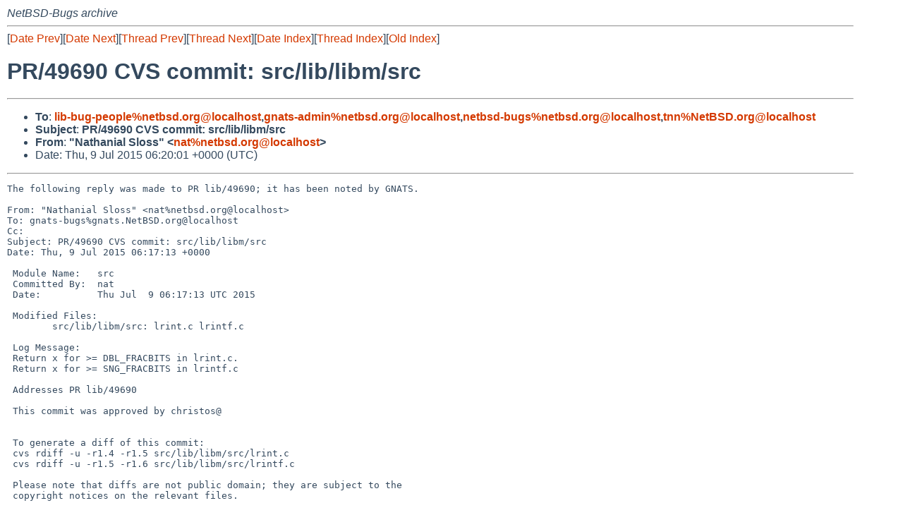

--- FILE ---
content_type: text/html
request_url: https://mail-index.netbsd.org/netbsd-bugs/2015/07/09/msg041583.html
body_size: 4495
content:
<!-- MHonArc v2.6.19 -->
<!--X-Subject: PR/49690 CVS commit: src/lib/libm/src -->
<!--X-From-R13: "@ngunavny Eybff" &#60;angNargofq.bet> -->
<!--X-Date: Thu,  9 Jul 2015 06:20:07 +0000 (UTC) -->
<!--X-Message-Id: 20150709062001.32866A6555@mollari.NetBSD.org -->
<!--X-Content-Type: text/plain -->
<!--X-Reference: pr&#45;lib&#45;49690@gnats.netbsd.org -->
<!--X-Reference: 20150224121703.59BFCA65B6@mollari.NetBSD.org -->
<!--X-Head-End-->
<!DOCTYPE HTML PUBLIC "-//W3C//DTD HTML 4.01 Transitional//EN"
        "http://www.w3.org/TR/html4/loose.dtd">
<html>
<head>
<title>PR/49690 CVS commit: src/lib/libm/src</title>
<link rel="stylesheet" href="/mailindex.css" type="text/css">
<link rel="shortcut icon" href="/favicon.ico" type="image/x-icon">
</head>
<body>
<!--X-Body-Begin-->
<!--X-User-Header-->
<address>
NetBSD-Bugs archive
</address>
<!--X-User-Header-End-->
<!--X-TopPNI-->
<hr>
[<a href="/netbsd-bugs/2015/07/08/msg041582.html">Date Prev</a>][<a href="/netbsd-bugs/2015/07/09/msg041584.html">Date Next</a>][<a href="/netbsd-bugs/2015/07/08/msg041582.html">Thread Prev</a>][<a href="/netbsd-bugs/2015/07/09/msg041584.html">Thread Next</a>][<a
href="../../../2015/07/date1.html#041583">Date Index</a>][<a
href="../../../2015/07/thread1.html#041583">Thread Index</a>][<a
href="../oindex.html">Old Index</a>]

<!--X-TopPNI-End-->
<!--X-MsgBody-->
<!--X-Subject-Header-Begin-->
<h1>PR/49690 CVS commit: src/lib/libm/src</h1>
<hr>
<!--X-Subject-Header-End-->
<!--X-Head-of-Message-->
<ul>
<li><strong>To</strong>: <strong><a href="mailto:lib-bug-people%netbsd.org@localhost">lib-bug-people%netbsd.org@localhost</a>,<a href="mailto:gnats-admin%netbsd.org@localhost">gnats-admin%netbsd.org@localhost</a>,<a href="mailto:netbsd-bugs%netbsd.org@localhost">netbsd-bugs%netbsd.org@localhost</a>,<a href="mailto:tnn%NetBSD.org@localhost">tnn%NetBSD.org@localhost</a></strong></li>
<li><strong>Subject</strong>: <strong>PR/49690 CVS commit: src/lib/libm/src</strong></li>
<li><strong>From</strong>: <strong>&quot;Nathanial Sloss&quot; &lt;<a href="mailto:nat%netbsd.org@localhost">nat%netbsd.org@localhost</a>&gt;</strong></li>
<li>Date: Thu,  9 Jul 2015 06:20:01 +0000 (UTC)</li>
</ul>
<!--X-Head-of-Message-End-->
<!--X-Head-Body-Sep-Begin-->
<hr>
<!--X-Head-Body-Sep-End-->
<!--X-Body-of-Message-->
<pre>The following reply was made to PR lib/49690; it has been noted by GNATS.

From: &quot;Nathanial Sloss&quot; &lt;nat%netbsd.org@localhost&gt;
To: gnats-bugs%gnats.NetBSD.org@localhost
Cc: 
Subject: PR/49690 CVS commit: src/lib/libm/src
Date: Thu, 9 Jul 2015 06:17:13 +0000

 Module Name:	src
 Committed By:	nat
 Date:		Thu Jul  9 06:17:13 UTC 2015
 
 Modified Files:
 	src/lib/libm/src: lrint.c lrintf.c
 
 Log Message:
 Return x for &gt;= DBL_FRACBITS in lrint.c.
 Return x for &gt;= SNG_FRACBITS in lrintf.c
 
 Addresses PR lib/49690
 
 This commit was approved by christos@
 
 
 To generate a diff of this commit:
 cvs rdiff -u -r1.4 -r1.5 src/lib/libm/src/lrint.c
 cvs rdiff -u -r1.5 -r1.6 src/lib/libm/src/lrintf.c
 
 Please note that diffs are not public domain; they are subject to the
 copyright notices on the relevant files.
 
</pre>
<!--X-Body-of-Message-End-->
<!--X-MsgBody-End-->
<!--X-Follow-Ups-->
<hr>
<!--X-Follow-Ups-End-->
<!--X-References-->
<!--X-References-End-->
<!--X-BotPNI-->
<hr>
<ul>
<li>Prev by Date:
<strong><a href="/netbsd-bugs/2015/07/08/msg041582.html">Re: toolchain/50008 (netbsd-7 doesn't build with MKPIE=yes)</a></strong>
</li>
<li>Next by Date:
<strong><a href="/netbsd-bugs/2015/07/09/msg041584.html">Re: lib/49690 (llrint(x) broken for large values of x)</a></strong>
</li>

<li>Previous by Thread:
<strong><a href="/netbsd-bugs/2015/07/08/msg041582.html">Re: toolchain/50008 (netbsd-7 doesn't build with MKPIE=yes)</a></strong>
</li>
<li>Next by Thread:
<strong><a href="/netbsd-bugs/2015/07/09/msg041584.html">Re: lib/49690 (llrint(x) broken for large values of x)</a></strong>
</li>

<li>Indexes:
<ul>
<li><a href="../../../2015/07/date1.html#041583">
<strong>reverse Date</strong></a></li>
<li><a href="../../../2015/07/thread1.html#041583">
<strong>reverse Thread</strong></a></li>
<li><a href="../oindex.html">
<strong>Old Index</strong></a></li>
</ul>
</li>
</ul>

<!--X-BotPNI-End-->
<!--X-User-Footer-->
<strong>
<a href="/index.html">Home</a> |
<a href="../../../index.html">Main Index</a> |
<a href="../../../tindex.html">Thread Index</a> |
<a href="../../../oindex.html">Old Index</a>
</strong>
<!--X-User-Footer-End-->
</body>
</html>
